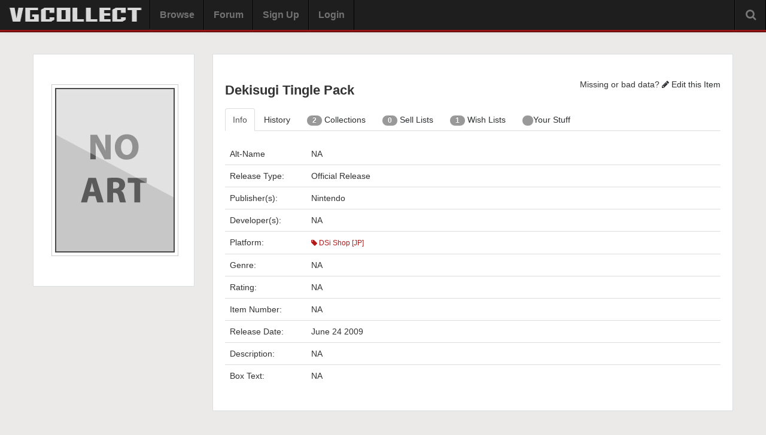

--- FILE ---
content_type: text/html
request_url: https://vgcollect.com/item/158371
body_size: 3870
content:
<!DOCTYPE html>
<html>
    <head>
        <meta charset="utf-8">
        <title>Dekisugi Tingle Pack - DSi Shop [JP] - VGCollect</title>
        <meta name="viewport" content="width=device-width, initial-scale=1.0">
        <link href="https://vgcollect.com/assets/bootstrap/css/bootstrap.min.css" rel="stylesheet">
        <link href="https://vgcollect.com/assets/bootstrap/css/bootstrap-responsive.min.css" rel="stylesheet">
        <link href="https://vgcollect.com/assets/font-awesome/css/font-awesome.min.css" rel="stylesheet">
        <link href="https://vgcollect.com/assets/vgc/css/style.css" rel="stylesheet">
        <link href="https://vgcollect.com/assets/vgc/css/style-responsive.css" rel="stylesheet">
        <link rel="shortcut icon" href="https://vgcollect.com/assets/favicon.ico">
        <meta property="og:title" content="Dekisugi Tingle Pack | DSi Shop [JP]">
        <meta property="og:type" content="game">
        <meta property="og:url" content="https://vgcollect.com/item/158371">
        <meta property="og:image" content="https://vgcollect.com/images/front-box-art/158371.jpg">
        <meta property="og:site_name" content="VGCollect.com">
        <meta property="fb:admins" content="745997355">
        <style>
        .select {
    position: relative;
    display: inline-block;
    margin-bottom: 15px;
    width: 100%;
}    .select select {
        font-family: 'Arial';
        display: inline-block;
        width: 100%;
        cursor: pointer;
        padding: 15px 15px;
        outline: 0;
        border: 0px solid #000000;
        border-radius: 5px;
        background: #e6e6e6;
        color: #7b7b7b;
        appearance: none;
        -webkit-appearance: none;
        -moz-appearance: none;
    }
        .select select::-ms-expand {
            display: none;
        }
        .select select:hover,
        .select select:focus {
            color: #000000;
            background: #cccccc;
        }
        .select select:disabled {
            opacity: 0.5;
            pointer-events: none;
        }
.select_arrow {
    position: absolute;
    top: 19px;
    right: 35px;
    width: 0px;
    height: 0px;
    border: solid #7b7b7b;
    border-width: 0 3px 3px 0;
    display: inline-block;
    padding: 3px;
    transform: rotate(45deg);
    -webkit-transform: rotate(45deg);
}
.select select:hover ~ .select_arrow,
.select select:focus ~ .select_arrow {
    border-color: #000000;
}
.select select:disabled ~ .select_arrow {
    border-top-color: #cccccc;
}
        </style>
    </head>

    <body class="resize-no" id="item-158371" style="margin-top: 75px">

        
        <style>@media screen {.dropdown:hover .dropdown-menu {
    display: block;
}}</style><div class="navbar navbar-fixed-top">
    <div class="navbar-inner">
        <div class="container-fluid">

            <div class="hidden-desktop navToggle" data-toggle="collapse" data-target=".nav-collapse">
                <i class="icon-ellipsis-vertical"></i>
            </div>

            
            <a class="brand" href="https://vgcollect.com/"><img src="/assets/vgc/images/logo-temp.png" width="230" alt="VGCollect - Track your collection with our database"></a>
            <div class="nav-collapse collapse">

                <ul class="nav">
                                            <li><a href ="https://vgcollect.com/browse">Browse</a></li>
                        <li><a href ="https://vgcollect.com/forum">Forum</a></li>
                        <li><a href ="https://vgcollect.com/register">Sign Up</a></li>
                        <li><a href ="https://vgcollect.com/">Login</a></li>
                    					                                        <li class="hidden-desktop">
                        <form class="form-inline" action="https://vgcollect.com/search/process" method="post">
                            <input type="text" name="search-query" class="input-medium">
                            <button type="submit" class="btn">Search</button>
                        </form>
                    </li>
                </ul>

                
                <div class="search-box">
                    <i class="icon-search icon-large"></i>
                    <div class="search-box-hidden">
                        <form class="form-inline search-form" action="https://vgcollect.com/search/process" method="post">
                            <div class="input-append">
                                <input class="input-xlarge" name="search-query" id="search-query" type="text" autocomplete="off">
                                <button class="btn" type="submit">Search</button>
                            </div>
                            <div id="autosuggest">
                                <div id="autosuggest-loader"><img src="https://vgcollect.com/images/loader.gif" alt=""></div>
                                <ul></ul>
                            </div>
                        </form>
                        <a href="https://vgcollect.com/search">Advanced</a>
                    </div>
                </div>

                <div class="empty-box"></div>
            </div>
        </div>
    </div>
</div>

        <div class="container">

                                        
            <div class="row">
                <div class="span12">
                        <div class="item_page_top_ad hidden-phone">    
        <div style="text-align: center">    
           <script id="mNCC" language="javascript">  medianet_width='728';  medianet_height= '90';  medianet_crid='681326556';  </script>  <script id="mNSC" src="http://contextual.media.net/nmedianet.js?cid=8CU3Q36SC" language="javascript"></script> 
        </div>
    </div>
                </div>
            </div>

            <div class="row">

                <div class="span12">

                    <div class="row">

                        <div class="span3">

                            <div class="main-item-page">
                            <div class="item-page-photos">
                                <div id="item-image-front">
                                                                            <img src="https://vgcollect.com/images/front-box-art/no_art.jpg" alt="Dekisugi Tingle Pack Box Art">
                                                                    </div>
                                <div>
                                    <div class="select" style="padding-left: 10px; margin-right: 10px;">
                                                                            </div>
                                </div>
                                <div id="item-image-back">
                                                                    </div>
                                <div id="item-image-media">
                                    


</div>

                            </div>

                            
                                <!--
                            <div class="box">
                                <div class="ad-inside">
                                    <h3>Missing or bad data?</h3>
                                                                            <a class="btn btn-block btn-inverse" href="https://vgcollect.com/item/edit/158371"><i class="icon-pencil icon-white"></i> Edit this Item</a>
                                                                    </div>
                            </div>
                                -->

                            <!--
                            <div class="box social">
                                <h3>Social Box</h3>
                                <div class="row-fluid">
                                    <div class="span4">
                                        <a href="http://www.facebook.com/vgcollect"><img src="https://vgcollect.com/assets/vgc/images/48x48_facebook.png" alt=""></a>
                                    </div>
                                    <div class="span4">
                                        <a href="https://google.com/+VGCollect"><img src="https://vgcollect.com/assets/vgc/images/48x48_googleplus.png" alt=""></a>
                                    </div>
                                    <div class="span4">
                                        <a href="http://www.twitter.com/vgcollect"><img src="https://vgcollect.com/assets/vgc/images/48x48_twitter.png" alt=""></a>
                                    </div>
                                </div>
                            </div>
                            -->
                            </div>
                        </div>

                        <div class="span9">

                            <div class="main-item-page">
                                
                                <div class="item-header">
                                    <h2 class="pull-left">Dekisugi Tingle Pack</h2>
                                    <div class="pull-right">
                                        Missing or bad data?
                                                                                    <a href="https://vgcollect.com/item/edit/158371"><i class="icon-pencil icon-white"></i> Edit this Item</a>
                                                                            </div>
                                    <!--
                                    <div class="header-links">
                                        <a class="active" href = "https://vgcollect.com/browse/dsishopjp">DSi Shop [JP]</a>
                                    </div>
                                    -->
                                    <div class="clearfix"></div>
                                </div>

                                
                                
                                <div class="tabbable">
                                    <ul class="nav nav-tabs" id="tab">
                                        <li class="active"><a href="#info" data-toggle="tab">Info</a></li>
                                        <li class="hidden-phone"><a href="#history" data-toggle="tab">History</a></li>
                                        <li class="hidden-phone"><a href="#collection" data-toggle="tab"><span class="badge">2</span> Collections</a></li>
                                        <li class="hidden-phone"><a href="#selling" data-toggle="tab"> <span class="badge">0</span> Sell Lists</a></li>
                                        <li class="hidden-phone"><a href="#wishlist" data-toggle="tab"> <span class="badge">1</span> Wish Lists</a></li>
                                        <li class="hidden-phone"><a href="#stuff" data-toggle="tab"> <span class="badge"></span> Your Stuff</a></li>
                                                                            </ul>

                                    <div class="tab-content">

                                        <div class="tab-pane active" id="info">

                                            <table class="table">
                                                <tbody>
                                                                                                                                                            <tr>
                                                        <td>Alt-Name</td>
                                                        <td>NA</td>
                                                    </tr>
                                                    <tr>
                                                        <td style="width: 120px">Release Type:</td>
                                                        <td>
                                                            Official Release                                                        </td>
                                                    </tr>
                                                    <tr>
                                                        <td> Publisher(s):</td>
                                                        <td>
                                                                                                                            Nintendo                                                                                                                    </td>
                                                    </tr>
                                                    <tr>
                                                        <td>Developer(s):</td>
                                                        <td>
                                                                                                                            NA
                                                                                                                    </td>
                                                    </tr>
                                                    <tr>
                                                        <td>Platform:</td>
                                                        <td class="item-platform"><a href ="https://vgcollect.com/browse/dsishopjp"><i class="icon-tag icon-white"></i> DSi Shop [JP]</a></td>
                                                    </tr>

                                                    <tr>
                                                        <td>Genre:</td>
                                                        <td>
                                                                                                                            NA
                                                                                                                    </td>
                                                    </tr>
                                                    <tr>
                                                        <td>Rating:</td>
                                                        <td>
                                                                                                                            NA
                                                                                                                    </td>
                                                    </tr>
                                                    <tr>
                                                        <td>Item Number:</td>
                                                        <td>
                                                                                                                            NA
                                                                                                                    </td>
                                                    </tr>
                                                                                                        <tr>
                                                        <td>Release Date:</td>
                                                        <td>
                                                                                                                                                                                                June                                                                                                                                                                                                    24                                                                                                                                2009                                                                                                                    </td>
                                                    </tr>
                                                    <tr>
                                                        <td>Description:</td>
                                                        <td>
                                                                                                                            NA
                                                                                                                    </td>
                                                    </tr>
                                                    <tr>
                                                        <td>Box Text:</td>
                                                        <td>
                                                                                                                            NA
                                                                                                                    </td>
                                                    </tr>
                                                </tbody>

                                            </table>
                                        </div>

                                        <div class="tab-pane" id="history">

                                            <table class="table">
                                                <thead>
                                                    <tr>
                                                        <th style="width: 90px">Date</th>
                                                        <th>User</th>
                                                        <th>Field</th>
                                                        <th>Value</th>
                                                    </tr>
                                                </thead>
                                                                                                <tr>
                                                    <td>02-23-2019</td>
                                                    <td><a href="https://vgcollect.com/torchickens">torchickens</a></td>
                                                    <td>Created</td>
                                                    <td></td>
                                                </tr>
                                            </table>
                                        </div>

                                        <div class="tab-pane" id="collection">

                                            <p>This is a list of VGCollect users who have Dekisugi Tingle Pack in their Collection.</p>
                                            <table class="table">
                                                <thead>
                                                    <tr>
                                                        <th style="width: 100%">Username</th>
                                                        <th>Cart/Disc</th>
                                                        <th>Case/Box</th>
                                                        <th>Manual</th>
                                                        <th>Other</th>
                                                        <th>Message</th>
                                                    </tr>
                                                </thead>
                                                <tbody>
                                                                                                                                                                        <tr>
                                                                <td>
                                                                    <a href="https://vgcollect.com/bowzasaurusrex">bowzasaurusrex</a>
                                                                </td>
                                                                <td><i class="icon-check"></i></td>
                                                                <td><i class="icon-check-empty"></i></td>
                                                                <td><i class="icon-check-empty"></i></td>
                                                                <td><i class="icon-check-empty"></i></td>
                                                                <td><a class="btn btn-small" href ="https://vgcollect.com/forum/index.php?action=pm;sa=send;u=32281">Message</a></td>
                                                            </tr>
                                                                                                                    <tr>
                                                                <td>
                                                                    <a href="https://vgcollect.com/torchickens">torchickens</a>
                                                                </td>
                                                                <td><i class="icon-check"></i></td>
                                                                <td><i class="icon-check"></i></td>
                                                                <td><i class="icon-check"></i></td>
                                                                <td><i class="icon-check"></i></td>
                                                                <td><a class="btn btn-small" href ="https://vgcollect.com/forum/index.php?action=pm;sa=send;u=562">Message</a></td>
                                                            </tr>
                                                                                                                                                            </tbody>
                                            </table>


                                        </div>

                                        <div class="tab-pane" id="selling">

                                            <p>This is a list of VGCollect users who have Dekisugi Tingle Pack in their Sell List.</p>
                                            <table class="table">
                                                <thead>
                                                    <tr>
                                                        <th style="width: 100%">Username</th>
                                                        <th>Message</th>
                                                    </tr>
                                                </thead>
                                                <tbody>
                                                                                                            <tr>
                                                            <td colspan="2">None</td>
                                                        </tr>
                                                                                                    </tbody>
                                            </table>


                                        </div>
                                        <div class="tab-pane" id="wishlist">

                                            <p>This is a list of VGCollect users who have  Dekisugi Tingle Pack in their Wish List.</p>
                                            <table class="table">
                                                <thead>
                                                    <tr>
                                                        <th style="width: 100%">Username</th>
                                                        <th>Message</th>
                                                    </tr>
                                                </thead>
                                                <tbody>
                                                                                                                                                                        <tr>
                                                                <td>
                                                                    <a href="https://vgcollect.com/dyllybirdy">dyllybirdy</a>
                                                                </td>
                                                                <td><a class="btn btn-small" href ="https://vgcollect.com/forum/index.php?action=pm;sa=send;u=42539">Message</a></td>
                                                            </tr>
                                                                                                                                                            </tbody>
                                            </table>

                                        </div>

                                        <div class="tab-pane" id="stuff">
                                            <div class="main_header">
                                                <h2>Your Stuff</h2>
                                            </div>

                                            <table class="table">
                                                <tbody>
                                                                                                            <tr>
                                                            <td colspan="6">
                                                                <p>You must be <a href="https://vgcollect.com/">logged in</a> to see Your Stuff.</p>
                                                            </td>
                                                        </tr>
                                                                                                    </tbody>
                                            </table>
                                        </div>

                                    </div>

                                </div>

                            </div>
                        </div>
                    </div>
                </div>

            </div>

        </div>

        
        <div class="row-fluid">
    <div class="span12">
        <div class="footer">
            <a href="https://vgcollect.com/">HOME</a> | <a href="https://vgcollect.com/about">ABOUT</a> | <a href="https://vgcollect.com/forum">FORUM</a> | <a href="https://vgcollect.com/pro">SUPPORT VGCOLLECT</a> | <a href="https://vgcollect.com/privacy">PRIVACY</a>
        </div>
    </div>
</div>

<!-- Global site tag (gtag.js) - Google Analytics -->
<script async src="https://www.googletagmanager.com/gtag/js?id=UA-150919756-1"></script>
<script>
  window.dataLayer = window.dataLayer || [];
  function gtag(){dataLayer.push(arguments);}
  gtag('js', new Date());

  gtag('config', 'UA-150919756-1');
</script>

<script>
    var sc_project = 6770948;
    var sc_invisible = 1;
    var sc_security = "7c1f2947";
</script>
<script type="text/javascript" src="https://www.statcounter.com/counter/counter_xhtml.js"></script>
<noscript><div class="statcounter"><a title="create counter" href="https://statcounter.com/free-hit-counter/" class="statcounter"><img class="statcounter" src="https://c.statcounter.com/6770948/0/7c1f2947/1/" alt="create counter" /></a></div></noscript>

        <script src="//ajax.googleapis.com/ajax/libs/jquery/1.9.0/jquery.min.js"></script>
        <script src="https://vgcollect.com/assets/bootstrap/js/bootstrap.min.js"></script>
        <script src="https://vgcollect.com/assets/vgc/js/nav.js"></script>
		<script>
			
            $('#buy-tip').tooltip();
            $('#locked').tooltip();
            $('#locked-2').tooltip();

        </script>
    </body>
</html>
